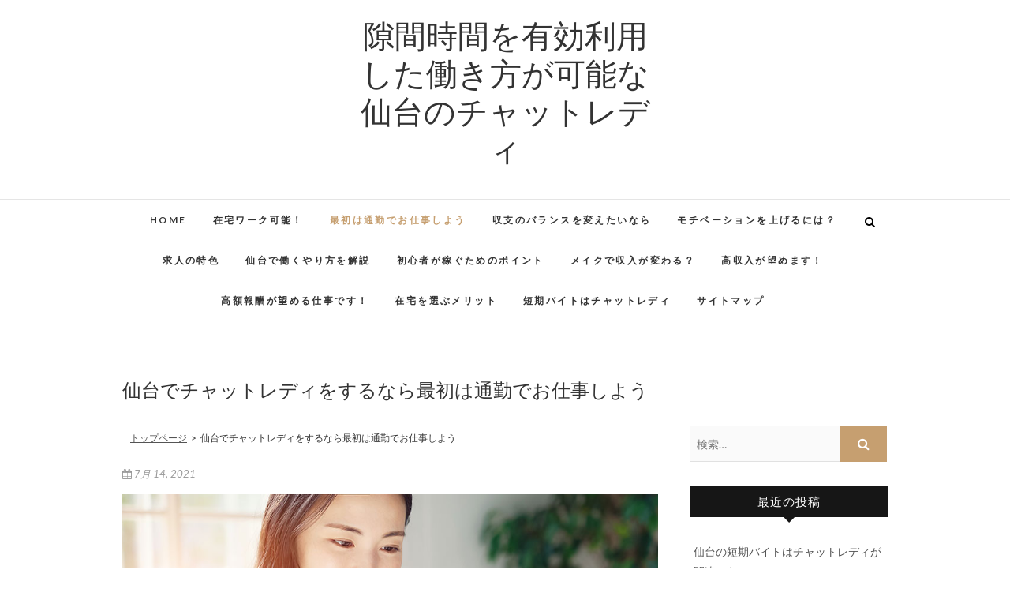

--- FILE ---
content_type: text/html; charset=UTF-8
request_url: https://www.utahhomesandlandteam.com/saisyo_tsuukin/
body_size: 45010
content:
<!DOCTYPE html>
<html dir="ltr" lang="ja" prefix="og: https://ogp.me/ns#">
<head>
<meta charset="UTF-8" />
<link rel="profile" href="http://gmpg.org/xfn/11" />
<link rel="pingback" href="https://www.utahhomesandlandteam.com/xmlrpc.php" />
<title>仙台でチャットレディをするなら最初は通勤でお仕事しよう - 隙間時間を有効利用した働き方が可能な仙台のチャットレディ</title>

		<!-- All in One SEO 4.8.9 - aioseo.com -->
	<meta name="description" content="お仕事のスタイルを自分で決められるのも、チャットレディの特徴の1つです。高収入になるというだけではなく、自分の" />
	<meta name="robots" content="max-image-preview:large" />
	<meta name="author" content="admin"/>
	<link rel="canonical" href="https://www.utahhomesandlandteam.com/saisyo_tsuukin/" />
	<meta name="generator" content="All in One SEO (AIOSEO) 4.8.9" />
		<meta property="og:locale" content="ja_JP" />
		<meta property="og:site_name" content="隙間時間を有効利用した働き方が可能な仙台のチャットレディ -" />
		<meta property="og:type" content="article" />
		<meta property="og:title" content="仙台でチャットレディをするなら最初は通勤でお仕事しよう - 隙間時間を有効利用した働き方が可能な仙台のチャットレディ" />
		<meta property="og:description" content="お仕事のスタイルを自分で決められるのも、チャットレディの特徴の1つです。高収入になるというだけではなく、自分の" />
		<meta property="og:url" content="https://www.utahhomesandlandteam.com/saisyo_tsuukin/" />
		<meta property="article:published_time" content="2021-07-14T08:18:21+00:00" />
		<meta property="article:modified_time" content="2021-07-14T08:38:49+00:00" />
		<meta name="twitter:card" content="summary" />
		<meta name="twitter:title" content="仙台でチャットレディをするなら最初は通勤でお仕事しよう - 隙間時間を有効利用した働き方が可能な仙台のチャットレディ" />
		<meta name="twitter:description" content="お仕事のスタイルを自分で決められるのも、チャットレディの特徴の1つです。高収入になるというだけではなく、自分の" />
		<script type="application/ld+json" class="aioseo-schema">
			{"@context":"https:\/\/schema.org","@graph":[{"@type":"BlogPosting","@id":"https:\/\/www.utahhomesandlandteam.com\/saisyo_tsuukin\/#blogposting","name":"\u4ed9\u53f0\u3067\u30c1\u30e3\u30c3\u30c8\u30ec\u30c7\u30a3\u3092\u3059\u308b\u306a\u3089\u6700\u521d\u306f\u901a\u52e4\u3067\u304a\u4ed5\u4e8b\u3057\u3088\u3046 - \u9699\u9593\u6642\u9593\u3092\u6709\u52b9\u5229\u7528\u3057\u305f\u50cd\u304d\u65b9\u304c\u53ef\u80fd\u306a\u4ed9\u53f0\u306e\u30c1\u30e3\u30c3\u30c8\u30ec\u30c7\u30a3","headline":"\u4ed9\u53f0\u3067\u30c1\u30e3\u30c3\u30c8\u30ec\u30c7\u30a3\u3092\u3059\u308b\u306a\u3089\u6700\u521d\u306f\u901a\u52e4\u3067\u304a\u4ed5\u4e8b\u3057\u3088\u3046","author":{"@id":"https:\/\/www.utahhomesandlandteam.com\/author\/admin\/#author"},"publisher":{"@id":"https:\/\/www.utahhomesandlandteam.com\/#organization"},"image":{"@type":"ImageObject","url":"https:\/\/www.utahhomesandlandteam.com\/wp-content\/uploads\/2021\/07\/AdobeStock_444706742.jpg","width":900,"height":600},"datePublished":"2021-07-14T08:18:21+00:00","dateModified":"2021-07-14T08:38:49+00:00","inLanguage":"ja","mainEntityOfPage":{"@id":"https:\/\/www.utahhomesandlandteam.com\/saisyo_tsuukin\/#webpage"},"isPartOf":{"@id":"https:\/\/www.utahhomesandlandteam.com\/saisyo_tsuukin\/#webpage"},"articleSection":"\u4ed9\u53f0"},{"@type":"BreadcrumbList","@id":"https:\/\/www.utahhomesandlandteam.com\/saisyo_tsuukin\/#breadcrumblist","itemListElement":[{"@type":"ListItem","@id":"https:\/\/www.utahhomesandlandteam.com#listItem","position":1,"name":"\u30db\u30fc\u30e0","item":"https:\/\/www.utahhomesandlandteam.com","nextItem":{"@type":"ListItem","@id":"https:\/\/www.utahhomesandlandteam.com\/category\/sendai\/#listItem","name":"\u4ed9\u53f0"}},{"@type":"ListItem","@id":"https:\/\/www.utahhomesandlandteam.com\/category\/sendai\/#listItem","position":2,"name":"\u4ed9\u53f0","item":"https:\/\/www.utahhomesandlandteam.com\/category\/sendai\/","nextItem":{"@type":"ListItem","@id":"https:\/\/www.utahhomesandlandteam.com\/saisyo_tsuukin\/#listItem","name":"\u4ed9\u53f0\u3067\u30c1\u30e3\u30c3\u30c8\u30ec\u30c7\u30a3\u3092\u3059\u308b\u306a\u3089\u6700\u521d\u306f\u901a\u52e4\u3067\u304a\u4ed5\u4e8b\u3057\u3088\u3046"},"previousItem":{"@type":"ListItem","@id":"https:\/\/www.utahhomesandlandteam.com#listItem","name":"\u30db\u30fc\u30e0"}},{"@type":"ListItem","@id":"https:\/\/www.utahhomesandlandteam.com\/saisyo_tsuukin\/#listItem","position":3,"name":"\u4ed9\u53f0\u3067\u30c1\u30e3\u30c3\u30c8\u30ec\u30c7\u30a3\u3092\u3059\u308b\u306a\u3089\u6700\u521d\u306f\u901a\u52e4\u3067\u304a\u4ed5\u4e8b\u3057\u3088\u3046","previousItem":{"@type":"ListItem","@id":"https:\/\/www.utahhomesandlandteam.com\/category\/sendai\/#listItem","name":"\u4ed9\u53f0"}}]},{"@type":"Organization","@id":"https:\/\/www.utahhomesandlandteam.com\/#organization","name":"\u9699\u9593\u6642\u9593\u3092\u6709\u52b9\u5229\u7528\u3057\u305f\u50cd\u304d\u65b9\u304c\u53ef\u80fd\u306a\u4ed9\u53f0\u306e\u30c1\u30e3\u30c3\u30c8\u30ec\u30c7\u30a3","url":"https:\/\/www.utahhomesandlandteam.com\/"},{"@type":"Person","@id":"https:\/\/www.utahhomesandlandteam.com\/author\/admin\/#author","url":"https:\/\/www.utahhomesandlandteam.com\/author\/admin\/","name":"admin","image":{"@type":"ImageObject","@id":"https:\/\/www.utahhomesandlandteam.com\/saisyo_tsuukin\/#authorImage","url":"https:\/\/secure.gravatar.com\/avatar\/ff2fee6c5080662c68dce71a88e40162fa23a4d0af92468d8dab0410a7b8737f?s=96&d=mm&r=g","width":96,"height":96,"caption":"admin"}},{"@type":"WebPage","@id":"https:\/\/www.utahhomesandlandteam.com\/saisyo_tsuukin\/#webpage","url":"https:\/\/www.utahhomesandlandteam.com\/saisyo_tsuukin\/","name":"\u4ed9\u53f0\u3067\u30c1\u30e3\u30c3\u30c8\u30ec\u30c7\u30a3\u3092\u3059\u308b\u306a\u3089\u6700\u521d\u306f\u901a\u52e4\u3067\u304a\u4ed5\u4e8b\u3057\u3088\u3046 - \u9699\u9593\u6642\u9593\u3092\u6709\u52b9\u5229\u7528\u3057\u305f\u50cd\u304d\u65b9\u304c\u53ef\u80fd\u306a\u4ed9\u53f0\u306e\u30c1\u30e3\u30c3\u30c8\u30ec\u30c7\u30a3","description":"\u304a\u4ed5\u4e8b\u306e\u30b9\u30bf\u30a4\u30eb\u3092\u81ea\u5206\u3067\u6c7a\u3081\u3089\u308c\u308b\u306e\u3082\u3001\u30c1\u30e3\u30c3\u30c8\u30ec\u30c7\u30a3\u306e\u7279\u5fb4\u306e1\u3064\u3067\u3059\u3002\u9ad8\u53ce\u5165\u306b\u306a\u308b\u3068\u3044\u3046\u3060\u3051\u3067\u306f\u306a\u304f\u3001\u81ea\u5206\u306e","inLanguage":"ja","isPartOf":{"@id":"https:\/\/www.utahhomesandlandteam.com\/#website"},"breadcrumb":{"@id":"https:\/\/www.utahhomesandlandteam.com\/saisyo_tsuukin\/#breadcrumblist"},"author":{"@id":"https:\/\/www.utahhomesandlandteam.com\/author\/admin\/#author"},"creator":{"@id":"https:\/\/www.utahhomesandlandteam.com\/author\/admin\/#author"},"image":{"@type":"ImageObject","url":"https:\/\/www.utahhomesandlandteam.com\/wp-content\/uploads\/2021\/07\/AdobeStock_444706742.jpg","@id":"https:\/\/www.utahhomesandlandteam.com\/saisyo_tsuukin\/#mainImage","width":900,"height":600},"primaryImageOfPage":{"@id":"https:\/\/www.utahhomesandlandteam.com\/saisyo_tsuukin\/#mainImage"},"datePublished":"2021-07-14T08:18:21+00:00","dateModified":"2021-07-14T08:38:49+00:00"},{"@type":"WebSite","@id":"https:\/\/www.utahhomesandlandteam.com\/#website","url":"https:\/\/www.utahhomesandlandteam.com\/","name":"\u9699\u9593\u6642\u9593\u3092\u6709\u52b9\u5229\u7528\u3057\u305f\u50cd\u304d\u65b9\u304c\u53ef\u80fd\u306a\u4ed9\u53f0\u306e\u30c1\u30e3\u30c3\u30c8\u30ec\u30c7\u30a3","inLanguage":"ja","publisher":{"@id":"https:\/\/www.utahhomesandlandteam.com\/#organization"}}]}
		</script>
		<!-- All in One SEO -->

<link rel='dns-prefetch' href='//fonts.googleapis.com' />
<link rel="alternate" type="application/rss+xml" title="隙間時間を有効利用した働き方が可能な仙台のチャットレディ &raquo; フィード" href="https://www.utahhomesandlandteam.com/feed/" />
<link rel="alternate" type="application/rss+xml" title="隙間時間を有効利用した働き方が可能な仙台のチャットレディ &raquo; コメントフィード" href="https://www.utahhomesandlandteam.com/comments/feed/" />
<link rel="alternate" type="application/rss+xml" title="隙間時間を有効利用した働き方が可能な仙台のチャットレディ &raquo; 仙台でチャットレディをするなら最初は通勤でお仕事しよう のコメントのフィード" href="https://www.utahhomesandlandteam.com/saisyo_tsuukin/feed/" />
<link rel="alternate" title="oEmbed (JSON)" type="application/json+oembed" href="https://www.utahhomesandlandteam.com/wp-json/oembed/1.0/embed?url=https%3A%2F%2Fwww.utahhomesandlandteam.com%2Fsaisyo_tsuukin%2F" />
<link rel="alternate" title="oEmbed (XML)" type="text/xml+oembed" href="https://www.utahhomesandlandteam.com/wp-json/oembed/1.0/embed?url=https%3A%2F%2Fwww.utahhomesandlandteam.com%2Fsaisyo_tsuukin%2F&#038;format=xml" />
<style id='wp-img-auto-sizes-contain-inline-css' type='text/css'>
img:is([sizes=auto i],[sizes^="auto," i]){contain-intrinsic-size:3000px 1500px}
/*# sourceURL=wp-img-auto-sizes-contain-inline-css */
</style>
<style id='wp-emoji-styles-inline-css' type='text/css'>

	img.wp-smiley, img.emoji {
		display: inline !important;
		border: none !important;
		box-shadow: none !important;
		height: 1em !important;
		width: 1em !important;
		margin: 0 0.07em !important;
		vertical-align: -0.1em !important;
		background: none !important;
		padding: 0 !important;
	}
/*# sourceURL=wp-emoji-styles-inline-css */
</style>
<style id='wp-block-library-inline-css' type='text/css'>
:root{--wp-block-synced-color:#7a00df;--wp-block-synced-color--rgb:122,0,223;--wp-bound-block-color:var(--wp-block-synced-color);--wp-editor-canvas-background:#ddd;--wp-admin-theme-color:#007cba;--wp-admin-theme-color--rgb:0,124,186;--wp-admin-theme-color-darker-10:#006ba1;--wp-admin-theme-color-darker-10--rgb:0,107,160.5;--wp-admin-theme-color-darker-20:#005a87;--wp-admin-theme-color-darker-20--rgb:0,90,135;--wp-admin-border-width-focus:2px}@media (min-resolution:192dpi){:root{--wp-admin-border-width-focus:1.5px}}.wp-element-button{cursor:pointer}:root .has-very-light-gray-background-color{background-color:#eee}:root .has-very-dark-gray-background-color{background-color:#313131}:root .has-very-light-gray-color{color:#eee}:root .has-very-dark-gray-color{color:#313131}:root .has-vivid-green-cyan-to-vivid-cyan-blue-gradient-background{background:linear-gradient(135deg,#00d084,#0693e3)}:root .has-purple-crush-gradient-background{background:linear-gradient(135deg,#34e2e4,#4721fb 50%,#ab1dfe)}:root .has-hazy-dawn-gradient-background{background:linear-gradient(135deg,#faaca8,#dad0ec)}:root .has-subdued-olive-gradient-background{background:linear-gradient(135deg,#fafae1,#67a671)}:root .has-atomic-cream-gradient-background{background:linear-gradient(135deg,#fdd79a,#004a59)}:root .has-nightshade-gradient-background{background:linear-gradient(135deg,#330968,#31cdcf)}:root .has-midnight-gradient-background{background:linear-gradient(135deg,#020381,#2874fc)}:root{--wp--preset--font-size--normal:16px;--wp--preset--font-size--huge:42px}.has-regular-font-size{font-size:1em}.has-larger-font-size{font-size:2.625em}.has-normal-font-size{font-size:var(--wp--preset--font-size--normal)}.has-huge-font-size{font-size:var(--wp--preset--font-size--huge)}.has-text-align-center{text-align:center}.has-text-align-left{text-align:left}.has-text-align-right{text-align:right}.has-fit-text{white-space:nowrap!important}#end-resizable-editor-section{display:none}.aligncenter{clear:both}.items-justified-left{justify-content:flex-start}.items-justified-center{justify-content:center}.items-justified-right{justify-content:flex-end}.items-justified-space-between{justify-content:space-between}.screen-reader-text{border:0;clip-path:inset(50%);height:1px;margin:-1px;overflow:hidden;padding:0;position:absolute;width:1px;word-wrap:normal!important}.screen-reader-text:focus{background-color:#ddd;clip-path:none;color:#444;display:block;font-size:1em;height:auto;left:5px;line-height:normal;padding:15px 23px 14px;text-decoration:none;top:5px;width:auto;z-index:100000}html :where(.has-border-color){border-style:solid}html :where([style*=border-top-color]){border-top-style:solid}html :where([style*=border-right-color]){border-right-style:solid}html :where([style*=border-bottom-color]){border-bottom-style:solid}html :where([style*=border-left-color]){border-left-style:solid}html :where([style*=border-width]){border-style:solid}html :where([style*=border-top-width]){border-top-style:solid}html :where([style*=border-right-width]){border-right-style:solid}html :where([style*=border-bottom-width]){border-bottom-style:solid}html :where([style*=border-left-width]){border-left-style:solid}html :where(img[class*=wp-image-]){height:auto;max-width:100%}:where(figure){margin:0 0 1em}html :where(.is-position-sticky){--wp-admin--admin-bar--position-offset:var(--wp-admin--admin-bar--height,0px)}@media screen and (max-width:600px){html :where(.is-position-sticky){--wp-admin--admin-bar--position-offset:0px}}

/*# sourceURL=wp-block-library-inline-css */
</style><style id='global-styles-inline-css' type='text/css'>
:root{--wp--preset--aspect-ratio--square: 1;--wp--preset--aspect-ratio--4-3: 4/3;--wp--preset--aspect-ratio--3-4: 3/4;--wp--preset--aspect-ratio--3-2: 3/2;--wp--preset--aspect-ratio--2-3: 2/3;--wp--preset--aspect-ratio--16-9: 16/9;--wp--preset--aspect-ratio--9-16: 9/16;--wp--preset--color--black: #000000;--wp--preset--color--cyan-bluish-gray: #abb8c3;--wp--preset--color--white: #ffffff;--wp--preset--color--pale-pink: #f78da7;--wp--preset--color--vivid-red: #cf2e2e;--wp--preset--color--luminous-vivid-orange: #ff6900;--wp--preset--color--luminous-vivid-amber: #fcb900;--wp--preset--color--light-green-cyan: #7bdcb5;--wp--preset--color--vivid-green-cyan: #00d084;--wp--preset--color--pale-cyan-blue: #8ed1fc;--wp--preset--color--vivid-cyan-blue: #0693e3;--wp--preset--color--vivid-purple: #9b51e0;--wp--preset--gradient--vivid-cyan-blue-to-vivid-purple: linear-gradient(135deg,rgb(6,147,227) 0%,rgb(155,81,224) 100%);--wp--preset--gradient--light-green-cyan-to-vivid-green-cyan: linear-gradient(135deg,rgb(122,220,180) 0%,rgb(0,208,130) 100%);--wp--preset--gradient--luminous-vivid-amber-to-luminous-vivid-orange: linear-gradient(135deg,rgb(252,185,0) 0%,rgb(255,105,0) 100%);--wp--preset--gradient--luminous-vivid-orange-to-vivid-red: linear-gradient(135deg,rgb(255,105,0) 0%,rgb(207,46,46) 100%);--wp--preset--gradient--very-light-gray-to-cyan-bluish-gray: linear-gradient(135deg,rgb(238,238,238) 0%,rgb(169,184,195) 100%);--wp--preset--gradient--cool-to-warm-spectrum: linear-gradient(135deg,rgb(74,234,220) 0%,rgb(151,120,209) 20%,rgb(207,42,186) 40%,rgb(238,44,130) 60%,rgb(251,105,98) 80%,rgb(254,248,76) 100%);--wp--preset--gradient--blush-light-purple: linear-gradient(135deg,rgb(255,206,236) 0%,rgb(152,150,240) 100%);--wp--preset--gradient--blush-bordeaux: linear-gradient(135deg,rgb(254,205,165) 0%,rgb(254,45,45) 50%,rgb(107,0,62) 100%);--wp--preset--gradient--luminous-dusk: linear-gradient(135deg,rgb(255,203,112) 0%,rgb(199,81,192) 50%,rgb(65,88,208) 100%);--wp--preset--gradient--pale-ocean: linear-gradient(135deg,rgb(255,245,203) 0%,rgb(182,227,212) 50%,rgb(51,167,181) 100%);--wp--preset--gradient--electric-grass: linear-gradient(135deg,rgb(202,248,128) 0%,rgb(113,206,126) 100%);--wp--preset--gradient--midnight: linear-gradient(135deg,rgb(2,3,129) 0%,rgb(40,116,252) 100%);--wp--preset--font-size--small: 13px;--wp--preset--font-size--medium: 20px;--wp--preset--font-size--large: 36px;--wp--preset--font-size--x-large: 42px;--wp--preset--spacing--20: 0.44rem;--wp--preset--spacing--30: 0.67rem;--wp--preset--spacing--40: 1rem;--wp--preset--spacing--50: 1.5rem;--wp--preset--spacing--60: 2.25rem;--wp--preset--spacing--70: 3.38rem;--wp--preset--spacing--80: 5.06rem;--wp--preset--shadow--natural: 6px 6px 9px rgba(0, 0, 0, 0.2);--wp--preset--shadow--deep: 12px 12px 50px rgba(0, 0, 0, 0.4);--wp--preset--shadow--sharp: 6px 6px 0px rgba(0, 0, 0, 0.2);--wp--preset--shadow--outlined: 6px 6px 0px -3px rgb(255, 255, 255), 6px 6px rgb(0, 0, 0);--wp--preset--shadow--crisp: 6px 6px 0px rgb(0, 0, 0);}:where(.is-layout-flex){gap: 0.5em;}:where(.is-layout-grid){gap: 0.5em;}body .is-layout-flex{display: flex;}.is-layout-flex{flex-wrap: wrap;align-items: center;}.is-layout-flex > :is(*, div){margin: 0;}body .is-layout-grid{display: grid;}.is-layout-grid > :is(*, div){margin: 0;}:where(.wp-block-columns.is-layout-flex){gap: 2em;}:where(.wp-block-columns.is-layout-grid){gap: 2em;}:where(.wp-block-post-template.is-layout-flex){gap: 1.25em;}:where(.wp-block-post-template.is-layout-grid){gap: 1.25em;}.has-black-color{color: var(--wp--preset--color--black) !important;}.has-cyan-bluish-gray-color{color: var(--wp--preset--color--cyan-bluish-gray) !important;}.has-white-color{color: var(--wp--preset--color--white) !important;}.has-pale-pink-color{color: var(--wp--preset--color--pale-pink) !important;}.has-vivid-red-color{color: var(--wp--preset--color--vivid-red) !important;}.has-luminous-vivid-orange-color{color: var(--wp--preset--color--luminous-vivid-orange) !important;}.has-luminous-vivid-amber-color{color: var(--wp--preset--color--luminous-vivid-amber) !important;}.has-light-green-cyan-color{color: var(--wp--preset--color--light-green-cyan) !important;}.has-vivid-green-cyan-color{color: var(--wp--preset--color--vivid-green-cyan) !important;}.has-pale-cyan-blue-color{color: var(--wp--preset--color--pale-cyan-blue) !important;}.has-vivid-cyan-blue-color{color: var(--wp--preset--color--vivid-cyan-blue) !important;}.has-vivid-purple-color{color: var(--wp--preset--color--vivid-purple) !important;}.has-black-background-color{background-color: var(--wp--preset--color--black) !important;}.has-cyan-bluish-gray-background-color{background-color: var(--wp--preset--color--cyan-bluish-gray) !important;}.has-white-background-color{background-color: var(--wp--preset--color--white) !important;}.has-pale-pink-background-color{background-color: var(--wp--preset--color--pale-pink) !important;}.has-vivid-red-background-color{background-color: var(--wp--preset--color--vivid-red) !important;}.has-luminous-vivid-orange-background-color{background-color: var(--wp--preset--color--luminous-vivid-orange) !important;}.has-luminous-vivid-amber-background-color{background-color: var(--wp--preset--color--luminous-vivid-amber) !important;}.has-light-green-cyan-background-color{background-color: var(--wp--preset--color--light-green-cyan) !important;}.has-vivid-green-cyan-background-color{background-color: var(--wp--preset--color--vivid-green-cyan) !important;}.has-pale-cyan-blue-background-color{background-color: var(--wp--preset--color--pale-cyan-blue) !important;}.has-vivid-cyan-blue-background-color{background-color: var(--wp--preset--color--vivid-cyan-blue) !important;}.has-vivid-purple-background-color{background-color: var(--wp--preset--color--vivid-purple) !important;}.has-black-border-color{border-color: var(--wp--preset--color--black) !important;}.has-cyan-bluish-gray-border-color{border-color: var(--wp--preset--color--cyan-bluish-gray) !important;}.has-white-border-color{border-color: var(--wp--preset--color--white) !important;}.has-pale-pink-border-color{border-color: var(--wp--preset--color--pale-pink) !important;}.has-vivid-red-border-color{border-color: var(--wp--preset--color--vivid-red) !important;}.has-luminous-vivid-orange-border-color{border-color: var(--wp--preset--color--luminous-vivid-orange) !important;}.has-luminous-vivid-amber-border-color{border-color: var(--wp--preset--color--luminous-vivid-amber) !important;}.has-light-green-cyan-border-color{border-color: var(--wp--preset--color--light-green-cyan) !important;}.has-vivid-green-cyan-border-color{border-color: var(--wp--preset--color--vivid-green-cyan) !important;}.has-pale-cyan-blue-border-color{border-color: var(--wp--preset--color--pale-cyan-blue) !important;}.has-vivid-cyan-blue-border-color{border-color: var(--wp--preset--color--vivid-cyan-blue) !important;}.has-vivid-purple-border-color{border-color: var(--wp--preset--color--vivid-purple) !important;}.has-vivid-cyan-blue-to-vivid-purple-gradient-background{background: var(--wp--preset--gradient--vivid-cyan-blue-to-vivid-purple) !important;}.has-light-green-cyan-to-vivid-green-cyan-gradient-background{background: var(--wp--preset--gradient--light-green-cyan-to-vivid-green-cyan) !important;}.has-luminous-vivid-amber-to-luminous-vivid-orange-gradient-background{background: var(--wp--preset--gradient--luminous-vivid-amber-to-luminous-vivid-orange) !important;}.has-luminous-vivid-orange-to-vivid-red-gradient-background{background: var(--wp--preset--gradient--luminous-vivid-orange-to-vivid-red) !important;}.has-very-light-gray-to-cyan-bluish-gray-gradient-background{background: var(--wp--preset--gradient--very-light-gray-to-cyan-bluish-gray) !important;}.has-cool-to-warm-spectrum-gradient-background{background: var(--wp--preset--gradient--cool-to-warm-spectrum) !important;}.has-blush-light-purple-gradient-background{background: var(--wp--preset--gradient--blush-light-purple) !important;}.has-blush-bordeaux-gradient-background{background: var(--wp--preset--gradient--blush-bordeaux) !important;}.has-luminous-dusk-gradient-background{background: var(--wp--preset--gradient--luminous-dusk) !important;}.has-pale-ocean-gradient-background{background: var(--wp--preset--gradient--pale-ocean) !important;}.has-electric-grass-gradient-background{background: var(--wp--preset--gradient--electric-grass) !important;}.has-midnight-gradient-background{background: var(--wp--preset--gradient--midnight) !important;}.has-small-font-size{font-size: var(--wp--preset--font-size--small) !important;}.has-medium-font-size{font-size: var(--wp--preset--font-size--medium) !important;}.has-large-font-size{font-size: var(--wp--preset--font-size--large) !important;}.has-x-large-font-size{font-size: var(--wp--preset--font-size--x-large) !important;}
/*# sourceURL=global-styles-inline-css */
</style>

<style id='classic-theme-styles-inline-css' type='text/css'>
/*! This file is auto-generated */
.wp-block-button__link{color:#fff;background-color:#32373c;border-radius:9999px;box-shadow:none;text-decoration:none;padding:calc(.667em + 2px) calc(1.333em + 2px);font-size:1.125em}.wp-block-file__button{background:#32373c;color:#fff;text-decoration:none}
/*# sourceURL=/wp-includes/css/classic-themes.min.css */
</style>
<link rel='stylesheet' id='edge-style-css' href='https://www.utahhomesandlandteam.com/wp-content/themes/edge/style.css?ver=6.9' type='text/css' media='all' />
<link rel='stylesheet' id='font-awesome-css' href='https://www.utahhomesandlandteam.com/wp-content/themes/edge/assets/font-awesome/css/font-awesome.min.css?ver=6.9' type='text/css' media='all' />
<link rel='stylesheet' id='edge-responsive-css' href='https://www.utahhomesandlandteam.com/wp-content/themes/edge/css/responsive.css?ver=6.9' type='text/css' media='all' />
<link rel='stylesheet' id='edge_google_fonts-css' href='//fonts.googleapis.com/css?family=Lato%3A400%2C300%2C700%2C400italic%7CPlayfair+Display&#038;ver=6.9' type='text/css' media='all' />
<script type="text/javascript" src="https://www.utahhomesandlandteam.com/wp-includes/js/jquery/jquery.min.js?ver=3.7.1" id="jquery-core-js"></script>
<script type="text/javascript" src="https://www.utahhomesandlandteam.com/wp-includes/js/jquery/jquery-migrate.min.js?ver=3.4.1" id="jquery-migrate-js"></script>
<script type="text/javascript" src="https://www.utahhomesandlandteam.com/wp-content/themes/edge/js/edge-main.js?ver=6.9" id="edge-main-js"></script>
<link rel="https://api.w.org/" href="https://www.utahhomesandlandteam.com/wp-json/" /><link rel="alternate" title="JSON" type="application/json" href="https://www.utahhomesandlandteam.com/wp-json/wp/v2/posts/13" /><link rel="EditURI" type="application/rsd+xml" title="RSD" href="https://www.utahhomesandlandteam.com/xmlrpc.php?rsd" />
<meta name="generator" content="WordPress 6.9" />
<link rel='shortlink' href='https://www.utahhomesandlandteam.com/?p=13' />
	<meta name="viewport" content="width=device-width" />
	</head>
<body class="wp-singular post-template-default single single-post postid-13 single-format-standard wp-embed-responsive wp-theme-edge">
	<div id="page" class="hfeed site">
	<a class="skip-link screen-reader-text" href="#content">Skip to content</a>
<!-- Masthead ============================================= -->
<header id="masthead" class="site-header" role="banner">
				<div class="top-header">
			<div class="container clearfix">
				<div class="header-social-block">	<div class="social-links clearfix">
			</div><!-- end .social-links -->
</div><!-- end .header-social-block --><div id="site-branding"> <h1 id="site-title"> 			<a href="https://www.utahhomesandlandteam.com/" title="隙間時間を有効利用した働き方が可能な仙台のチャットレディ" rel="home"> 隙間時間を有効利用した働き方が可能な仙台のチャットレディ </a>
			 </h1> <!-- end .site-title --> </div>			</div> <!-- end .container -->
		</div> <!-- end .top-header -->
		<!-- Main Header============================================= -->
				<div id="sticky_header">
					<div class="container clearfix">
					  	<h3 class="nav-site-title">
							<a href="https://www.utahhomesandlandteam.com/" title="隙間時間を有効利用した働き方が可能な仙台のチャットレディ">隙間時間を有効利用した働き方が可能な仙台のチャットレディ</a>
						</h3>
					<!-- end .nav-site-title -->
						<!-- Main Nav ============================================= -->
																		<nav id="site-navigation" class="main-navigation clearfix" role="navigation" aria-label="メインメニュー">
							<button class="menu-toggle" aria-controls="primary-menu" aria-expanded="false" type="button">
								<span class="line-one"></span>
					  			<span class="line-two"></span>
					  			<span class="line-three"></span>
						  	</button>
					  		<!-- end .menu-toggle -->
							<ul id="primary-menu" class="menu nav-menu"><li id="menu-item-19" class="menu-item menu-item-type-post_type menu-item-object-page menu-item-home menu-item-19"><a href="https://www.utahhomesandlandteam.com/">HOME</a></li>
<li id="menu-item-20" class="menu-item menu-item-type-post_type menu-item-object-post menu-item-20"><a href="https://www.utahhomesandlandteam.com/zaitaku_kanou/">在宅ワーク可能！</a></li>
<li id="menu-item-21" class="menu-item menu-item-type-post_type menu-item-object-post current-menu-item menu-item-21"><a href="https://www.utahhomesandlandteam.com/saisyo_tsuukin/" aria-current="page">最初は通勤でお仕事しよう</a></li>
<li id="menu-item-22" class="menu-item menu-item-type-post_type menu-item-object-post menu-item-22"><a href="https://www.utahhomesandlandteam.com/syushi_baransu/">収支のバランスを変えたいなら</a></li>
<li id="menu-item-23" class="menu-item menu-item-type-post_type menu-item-object-post menu-item-23"><a href="https://www.utahhomesandlandteam.com/motivation_ageruniha/">モチベーションを上げるには？</a></li>
<li id="menu-item-68" class="menu-item menu-item-type-post_type menu-item-object-post menu-item-68"><a href="https://www.utahhomesandlandteam.com/kyuujin/">求人の特色</a></li>
<li id="menu-item-69" class="menu-item menu-item-type-post_type menu-item-object-post menu-item-69"><a href="https://www.utahhomesandlandteam.com/yarikata/">仙台で働くやり方を解説</a></li>
<li id="menu-item-70" class="menu-item menu-item-type-post_type menu-item-object-post menu-item-70"><a href="https://www.utahhomesandlandteam.com/syoshinsya/">初心者が稼ぐためのポイント</a></li>
<li id="menu-item-71" class="menu-item menu-item-type-post_type menu-item-object-post menu-item-71"><a href="https://www.utahhomesandlandteam.com/meiku/">メイクで収入が変わる？</a></li>
<li id="menu-item-72" class="menu-item menu-item-type-post_type menu-item-object-post menu-item-72"><a href="https://www.utahhomesandlandteam.com/syuusyuu/">高収入が望めます！</a></li>
<li id="menu-item-73" class="menu-item menu-item-type-post_type menu-item-object-post menu-item-73"><a href="https://www.utahhomesandlandteam.com/housyuu/">高額報酬が望める仕事です！</a></li>
<li id="menu-item-92" class="menu-item menu-item-type-post_type menu-item-object-post menu-item-92"><a href="https://www.utahhomesandlandteam.com/zaitaku/">在宅を選ぶメリット</a></li>
<li id="menu-item-111" class="menu-item menu-item-type-post_type menu-item-object-post menu-item-111"><a href="https://www.utahhomesandlandteam.com/tankibaito/">短期バイトはチャットレディ</a></li>
<li id="menu-item-27" class="menu-item menu-item-type-post_type menu-item-object-page menu-item-27"><a href="https://www.utahhomesandlandteam.com/sitemap/">サイトマップ</a></li>
</ul>						</nav> <!-- end #site-navigation -->
													<button id="search-toggle" class="header-search" type="button"></button>
							<div id="search-box" class="clearfix">
								<form class="search-form" action="https://www.utahhomesandlandteam.com/" method="get">
		<label class="screen-reader-text">検索&hellip;</label>
	<input type="search" name="s" class="search-field" placeholder="検索&hellip;" autocomplete="off">
	<button type="submit" class="search-submit"><i class="fa fa-search"></i></button>
	</form> <!-- end .search-form -->							</div>  <!-- end #search-box -->
						</div> <!-- end .container -->
			</div> <!-- end #sticky_header --></header> <!-- end #masthead -->
<!-- Main Page Start ============================================= -->
<div id="content">
<div class="container clearfix">
	<div class="page-header">
					<h2 class="page-title">仙台でチャットレディをするなら最初は通勤でお仕事しよう</h2>
			<!-- .page-title -->
						<!-- .breadcrumb -->
	</div>
	<!-- .page-header -->

<div id="primary">
	<div id="crumbs"><div id="breadcrumb" class="clearfix"><ul><li><a href="https://www.utahhomesandlandteam.com/">トップページ</a></li><li>&gt;</li><li>仙台でチャットレディをするなら最初は通勤でお仕事しよう</li></ul></div></div>
	<main id="main" class="site-main clearfix" role="main">
				<article id="post-13" class="post-13 post type-post status-publish format-standard has-post-thumbnail hentry category-sendai">
				<header class="entry-header">
										<div class="entry-meta">
												 <span class="posted-on"><a title="8:18 am" href="https://www.utahhomesandlandteam.com/saisyo_tsuukin/"><i class="fa fa-calendar"></i>
						7月 14, 2021 </a></span>
											</div> <!-- end .entry-meta -->
									</header> <!-- end .entry-header -->
						<div class="entry-content clearfix">
			<p><img fetchpriority="high" decoding="async" src="https://www.utahhomesandlandteam.com/wp-content/uploads/2021/07/AdobeStock_444706742.jpg" alt="" width="900" height="600" class="alignnone size-full wp-image-31" srcset="https://www.utahhomesandlandteam.com/wp-content/uploads/2021/07/AdobeStock_444706742.jpg 900w, https://www.utahhomesandlandteam.com/wp-content/uploads/2021/07/AdobeStock_444706742-300x200.jpg 300w, https://www.utahhomesandlandteam.com/wp-content/uploads/2021/07/AdobeStock_444706742-768x512.jpg 768w" sizes="(max-width: 900px) 100vw, 900px" />お仕事のスタイルを自分で決められるのも、チャットレディの特徴の1つです。高収入になるというだけではなく、自分の都合がいいように働くことができるので、仙台の女性達にも注目を集めています。</p>
<p>そんな働きかたの1つが、仙台の事務所に通ってそこでお仕事をする通勤型チャットレディです。事務所内にはWEBカメラやマイクが備わっているパソコンが用意されている個室があり、そこでチャットレディとして男性のお相手をします。事務所にもよりますが、通勤してきた女性のためにメイクルームや貸衣装なども用意されていて、手ぶらで通ってもOKというところが多く、お仕事のために必要な道具を借りることが可能です。</p>
<p>また、通勤型の場合にはスタッフがすぐ傍に控えていることもあり、お仕事中に何かトラブルがあればすぐにサポートを受けられるという点でも安心。在宅でもお仕事が可能なチャットレディですが、仙台で初めて挑戦をするという女性の場合には、通勤型のほうがいろいろと安心でしょう。</p>
<p>職場となる事務所は、面接後の体験入店で一度実際にお仕事をしてみて、環境を確認してみるのがおすすめです。お仕事部屋や休憩室、メイクルームなどの使い勝手を調べた上でお仕事先を決めましょう。</p>
		</div> <!-- .entry-content -->
						<footer class="entry-footer">
										<span class="cat-links">
					カテゴリー: <a href="https://www.utahhomesandlandteam.com/category/sendai/" rel="category tag">仙台</a>					</span> <!-- end .cat-links -->
									</footer> <!-- .entry-meta -->
							<ul class="default-wp-page clearfix">
					<li class="previous"> <a href="https://www.utahhomesandlandteam.com/zaitaku_kanou/" rel="prev"><span class="meta-nav">&larr;</span> 仙台で通勤が無理でもチャットレディなら在宅ワーク可能！</a> </li>
					<li class="next"> <a href="https://www.utahhomesandlandteam.com/syushi_baransu/" rel="next">仙台で収支のバランスを変えたいならチャットレディが最適 <span class="meta-nav">&rarr;</span></a> </li>
				</ul>
					
<div id="comments" class="comments-area">
			</div> <!-- .comments-area -->			</article>
		</section> <!-- .post -->
		</main> <!-- #main -->
	        <aside class="related">
    <h2>おすすめの記事</h2>
    <ul>
    
                <li><a href="https://www.utahhomesandlandteam.com/tankibaito/">

                        <div class="thumb"><img src="https://www.utahhomesandlandteam.com/wp-content/uploads/2025/05/tankibaito-300x223.png" style="max-width:100%;" /></div>

                <h3 class="text">仙台の短期バイトはチャットレディが間違いない！</h3>
        </a>
        </li>
                <li><a href="https://www.utahhomesandlandteam.com/motivation_ageruniha/">

                        <div class="thumb"><img src="https://www.utahhomesandlandteam.com/wp-content/uploads/2021/07/AdobeStock_178520660-300x200.jpg" style="max-width:100%;" /></div>

                <h3 class="text">仙台でチャットレディをする際モチベーションを上げるには？</h3>
        </a>
        </li>
                <li><a href="https://www.utahhomesandlandteam.com/syuusyuu/">

                        <div class="thumb"><img src="https://www.utahhomesandlandteam.com/wp-content/uploads/2023/12/syuunyuu-300x200.jpeg" style="max-width:100%;" /></div>

                <h3 class="text">仙台のチャットレディなら高収入が望めます！</h3>
        </a>
        </li>
                <li><a href="https://www.utahhomesandlandteam.com/zaitaku_kanou/">

                        <div class="thumb"><img src="https://www.utahhomesandlandteam.com/wp-content/uploads/2021/07/AdobeStock_73833375-300x200.jpg" style="max-width:100%;" /></div>

                <h3 class="text">仙台で通勤が無理でもチャットレディなら在宅ワーク可能！</h3>
        </a>
        </li>
                <li><a href="https://www.utahhomesandlandteam.com/zaitaku/">

                        <div class="thumb"><img src="https://www.utahhomesandlandteam.com/wp-content/uploads/2024/09/zaitaku2-300x200.jpeg" style="max-width:100%;" /></div>

                <h3 class="text">仙台のチャットレディで在宅を選ぶメリット</h3>
        </a>
        </li>
                <li><a href="https://www.utahhomesandlandteam.com/syoshinsya/">

                        <div class="thumb"><img src="https://www.utahhomesandlandteam.com/wp-content/uploads/2023/12/syoshinsya-300x200.jpeg" style="max-width:100%;" /></div>

                <h3 class="text">仙台でチャットレディ初心者が稼ぐためのポイント</h3>
        </a>
        </li>
                <li><a href="https://www.utahhomesandlandteam.com/meiku/">

                        <div class="thumb"><img src="https://www.utahhomesandlandteam.com/wp-content/uploads/2023/12/meiku-300x200.jpeg" style="max-width:100%;" /></div>

                <h3 class="text">仙台チャットレディならメイクで収入が変わる？</h3>
        </a>
        </li>
                <li><a href="https://www.utahhomesandlandteam.com/syushi_baransu/">

                        <div class="thumb"><img src="https://www.utahhomesandlandteam.com/wp-content/uploads/2021/07/AdobeStock_444523097-300x200.jpg" style="max-width:100%;" /></div>

                <h3 class="text">仙台で収支のバランスを変えたいならチャットレディが最適</h3>
        </a>
        </li>
            
    </ul>
    </aside>
    	</div> <!-- #primary -->

<aside id="secondary" role="complementary">
    <aside id="search-2" class="widget widget_search"><form class="search-form" action="https://www.utahhomesandlandteam.com/" method="get">
		<label class="screen-reader-text">検索&hellip;</label>
	<input type="search" name="s" class="search-field" placeholder="検索&hellip;" autocomplete="off">
	<button type="submit" class="search-submit"><i class="fa fa-search"></i></button>
	</form> <!-- end .search-form --></aside>
		<aside id="recent-posts-2" class="widget widget_recent_entries">
		<h2 class="widget-title">最近の投稿</h2>
		<ul>
											<li>
					<a href="https://www.utahhomesandlandteam.com/tankibaito/">仙台の短期バイトはチャットレディが間違いない！</a>
									</li>
											<li>
					<a href="https://www.utahhomesandlandteam.com/zaitaku/">仙台のチャットレディで在宅を選ぶメリット</a>
									</li>
											<li>
					<a href="https://www.utahhomesandlandteam.com/kyuujin/">仙台に多いチャットレディ求人の特色</a>
									</li>
											<li>
					<a href="https://www.utahhomesandlandteam.com/yarikata/">チャットレディとして仙台で働くやり方を解説</a>
									</li>
											<li>
					<a href="https://www.utahhomesandlandteam.com/syoshinsya/">仙台でチャットレディ初心者が稼ぐためのポイント</a>
									</li>
					</ul>

		</aside></aside> <!-- #secondary -->
</div> <!-- end .container -->
</div> <!-- end #content -->
<!-- Footer Start ============================================= -->
<footer id="colophon" class="site-footer clearfix" role="contentinfo">
<div class="site-info" >
	<div class="container">
		<div class="social-links clearfix">
			</div><!-- end .social-links -->
<div class="copyright">					&copy; 2026			<a title="隙間時間を有効利用した働き方が可能な仙台のチャットレディ" target="_blank" href="https://www.utahhomesandlandteam.com/">隙間時間を有効利用した働き方が可能な仙台のチャットレディ</a>
			</div>
					<div style="clear:both;"></div>
		</div> <!-- end .container -->
	</div> <!-- end .site-info -->
		<button class="go-to-top"><a title="Go to Top" href="#masthead"><i class="fa fa-angle-double-up"></i></a></button> <!-- end .go-to-top -->
	</footer> <!-- end #colophon -->
</div> <!-- end #page -->
<script type="speculationrules">
{"prefetch":[{"source":"document","where":{"and":[{"href_matches":"/*"},{"not":{"href_matches":["/wp-*.php","/wp-admin/*","/wp-content/uploads/*","/wp-content/*","/wp-content/plugins/*","/wp-content/themes/edge/*","/*\\?(.+)"]}},{"not":{"selector_matches":"a[rel~=\"nofollow\"]"}},{"not":{"selector_matches":".no-prefetch, .no-prefetch a"}}]},"eagerness":"conservative"}]}
</script>
<script type="text/javascript" src="https://www.utahhomesandlandteam.com/wp-content/themes/edge/js/jquery.cycle.all.js?ver=6.9" id="jquery_cycle_all-js"></script>
<script type="text/javascript" id="edge_slider-js-extra">
/* <![CDATA[ */
var edge_slider_value = {"transition_effect":"fade","transition_delay":"4000","transition_duration":"1000"};
//# sourceURL=edge_slider-js-extra
/* ]]> */
</script>
<script type="text/javascript" src="https://www.utahhomesandlandteam.com/wp-content/themes/edge/js/edge-slider-setting.js?ver=6.9" id="edge_slider-js"></script>
<script type="text/javascript" src="https://www.utahhomesandlandteam.com/wp-content/themes/edge/assets/sticky/jquery.sticky.min.js?ver=6.9" id="jquery_sticky-js"></script>
<script type="text/javascript" src="https://www.utahhomesandlandteam.com/wp-content/themes/edge/assets/sticky/sticky-settings.js?ver=6.9" id="sticky_settings-js"></script>
<script type="text/javascript" src="https://www.utahhomesandlandteam.com/wp-content/themes/edge/js/navigation.js?ver=6.9" id="edge-navigation-js"></script>
<script type="text/javascript" src="https://www.utahhomesandlandteam.com/wp-content/themes/edge/js/skip-link-focus-fix.js?ver=6.9" id="edge-skip-link-focus-fix-js"></script>
<script id="wp-emoji-settings" type="application/json">
{"baseUrl":"https://s.w.org/images/core/emoji/17.0.2/72x72/","ext":".png","svgUrl":"https://s.w.org/images/core/emoji/17.0.2/svg/","svgExt":".svg","source":{"concatemoji":"https://www.utahhomesandlandteam.com/wp-includes/js/wp-emoji-release.min.js?ver=6.9"}}
</script>
<script type="module">
/* <![CDATA[ */
/*! This file is auto-generated */
const a=JSON.parse(document.getElementById("wp-emoji-settings").textContent),o=(window._wpemojiSettings=a,"wpEmojiSettingsSupports"),s=["flag","emoji"];function i(e){try{var t={supportTests:e,timestamp:(new Date).valueOf()};sessionStorage.setItem(o,JSON.stringify(t))}catch(e){}}function c(e,t,n){e.clearRect(0,0,e.canvas.width,e.canvas.height),e.fillText(t,0,0);t=new Uint32Array(e.getImageData(0,0,e.canvas.width,e.canvas.height).data);e.clearRect(0,0,e.canvas.width,e.canvas.height),e.fillText(n,0,0);const a=new Uint32Array(e.getImageData(0,0,e.canvas.width,e.canvas.height).data);return t.every((e,t)=>e===a[t])}function p(e,t){e.clearRect(0,0,e.canvas.width,e.canvas.height),e.fillText(t,0,0);var n=e.getImageData(16,16,1,1);for(let e=0;e<n.data.length;e++)if(0!==n.data[e])return!1;return!0}function u(e,t,n,a){switch(t){case"flag":return n(e,"\ud83c\udff3\ufe0f\u200d\u26a7\ufe0f","\ud83c\udff3\ufe0f\u200b\u26a7\ufe0f")?!1:!n(e,"\ud83c\udde8\ud83c\uddf6","\ud83c\udde8\u200b\ud83c\uddf6")&&!n(e,"\ud83c\udff4\udb40\udc67\udb40\udc62\udb40\udc65\udb40\udc6e\udb40\udc67\udb40\udc7f","\ud83c\udff4\u200b\udb40\udc67\u200b\udb40\udc62\u200b\udb40\udc65\u200b\udb40\udc6e\u200b\udb40\udc67\u200b\udb40\udc7f");case"emoji":return!a(e,"\ud83e\u1fac8")}return!1}function f(e,t,n,a){let r;const o=(r="undefined"!=typeof WorkerGlobalScope&&self instanceof WorkerGlobalScope?new OffscreenCanvas(300,150):document.createElement("canvas")).getContext("2d",{willReadFrequently:!0}),s=(o.textBaseline="top",o.font="600 32px Arial",{});return e.forEach(e=>{s[e]=t(o,e,n,a)}),s}function r(e){var t=document.createElement("script");t.src=e,t.defer=!0,document.head.appendChild(t)}a.supports={everything:!0,everythingExceptFlag:!0},new Promise(t=>{let n=function(){try{var e=JSON.parse(sessionStorage.getItem(o));if("object"==typeof e&&"number"==typeof e.timestamp&&(new Date).valueOf()<e.timestamp+604800&&"object"==typeof e.supportTests)return e.supportTests}catch(e){}return null}();if(!n){if("undefined"!=typeof Worker&&"undefined"!=typeof OffscreenCanvas&&"undefined"!=typeof URL&&URL.createObjectURL&&"undefined"!=typeof Blob)try{var e="postMessage("+f.toString()+"("+[JSON.stringify(s),u.toString(),c.toString(),p.toString()].join(",")+"));",a=new Blob([e],{type:"text/javascript"});const r=new Worker(URL.createObjectURL(a),{name:"wpTestEmojiSupports"});return void(r.onmessage=e=>{i(n=e.data),r.terminate(),t(n)})}catch(e){}i(n=f(s,u,c,p))}t(n)}).then(e=>{for(const n in e)a.supports[n]=e[n],a.supports.everything=a.supports.everything&&a.supports[n],"flag"!==n&&(a.supports.everythingExceptFlag=a.supports.everythingExceptFlag&&a.supports[n]);var t;a.supports.everythingExceptFlag=a.supports.everythingExceptFlag&&!a.supports.flag,a.supports.everything||((t=a.source||{}).concatemoji?r(t.concatemoji):t.wpemoji&&t.twemoji&&(r(t.twemoji),r(t.wpemoji)))});
//# sourceURL=https://www.utahhomesandlandteam.com/wp-includes/js/wp-emoji-loader.min.js
/* ]]> */
</script>
</body>
</html>